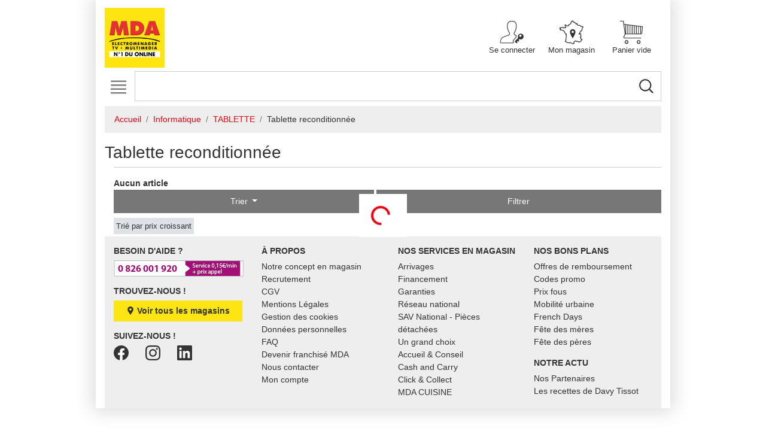

--- FILE ---
content_type: text/css
request_url: https://www.mda-electromenager.com/media/source/wysiwyg/custom_theme/custom-white.css
body_size: -98
content:
body.site {
    background: no-repeat center top fixed
        white;
}

--- FILE ---
content_type: text/javascript
request_url: https://tag.beyable.com/api/beYableJS-mdacompagny.js
body_size: 1073
content:
"use strict"; /*4.638458546860686763*/
var by_data = by_data || {};
by_data.bjs_urltype = "O";
var isActive = true;
if (isActive) {

 function getP(n, url = window.location.href) {
  n = n.replace(/[\[\]]/g, '\\$&');
  var regex = new RegExp('[?&]' + n + '(=([^&#]*)|&|#|$)'),
   res = regex.exec(url);
  if (!res) return null;
  if (!res[2]) return '';
  return decodeURIComponent(res[2].replace(/\+/g, ' '));
 }
 function getF() {
  var err = new Error(), src, lstStckFrm = new RegExp(/.+\/(.*?):\d+(:\d+)*$/), crrntStckFrm = new RegExp(/getScriptName \(.+\/(.*):\d+:\d+\)/);
  if ((src = lstStckFrm.exec(err.stack.trim())) && src[1] !== "") return src[1];
  else if ((src = crrntStckFrm.exec(err.stack.trim()))) return src[1];
  else if (err.fileName != undefined) return err.fileName;
  return "";
 }
 function loadS(sc) {
  var yattune = document.createElement('script');
  yattune.type = 'text/javascript';
  yattune.async = true;
  yattune.src = ('https:' == document.location.protocol ? 'https://' : 'http://') + 'tag.beyable.com/api/' + sc;
  var s = document.getElementsByTagName('script')[0];
  s.parentNode.insertBefore(yattune, s);
 }

 (function () {
    if (getP('by_dbg') === 'prvw') {
        var f = getF();
        if (f && f.indexOf('_preview') === -1) {
            loadS(f.slice(0, -3) + "_preview.js");
            return;
        }
    }

    if (document.readyState === "complete") {
        by_Main();
    }
    else {
        window.addEventListener("load", function () {
            by_Main();
        });
    }

    function by_Main() {

        if (typeof dataLayer !== "undefined") {

            var nb = dataLayer.length;

            for (var i = 0; i < nb; i++) {

                var d = dataLayer[i];

                if(d.event === 'purchase') {
                    var mnt = d.value;
                    var coupon = d.coupon;

                    var qtyprd = 0;
                    var nbp = d.items.length;

                    for (var j = 0; j < nbp; j++) {
                        var prd = d.items[j];
                        qtyprd = qtyprd + parseInt(prd.quantity);
                    }

                    var reference = d.transaction_id;

                    var session = by_GetCookie(beYableKey);
                    if (session != "") {
                        var sessionId = session.split('.')[0];

                        var conv = mnt + '$bey$' + qtyprd + '$bey$0$bey$' + reference + '$bey$NR$bey$' + coupon + '$bey$' + 'Valide';
                        var i = new Image(1, 1);
                        i.src = "//front.activation.beyable.com/api/v2/displays?beyable_key=" + beYableKey + "&operation=update_target&answerId=" + conv + "&taglog=" + sessionId + "&fork=&method=POST";
                        document.body.appendChild(i);
                    }

                    break;
                }
            }
        }
        
        loadS('beYableJSv2.js');

    }
    
    function by_GetCookie(c_name) {
        var cookies = document.cookie;
        if (cookies.length > 0) {
            var c_start = cookies.indexOf(c_name + "=");
            if (c_start != -1) {
                c_start = c_start + c_name.length + 1;
                var c_end = cookies.indexOf(";", c_start);
                if (c_end == -1) {
                    c_end = cookies.length;
                }
                return unescape(cookies.substring(c_start, c_end));
            }
        }
        return "";
    }

 })();

}


--- FILE ---
content_type: image/svg+xml
request_url: https://www.mda-electromenager.com/build/mda/images/logo-mda.90f9afa8.svg
body_size: 17507
content:
<?xml version="1.0" encoding="utf-8"?>
<!-- Generator: Adobe Illustrator 25.2.2, SVG Export Plug-In . SVG Version: 6.00 Build 0)  -->
<svg version="1.1" id="Calque_1" xmlns="http://www.w3.org/2000/svg" xmlns:xlink="http://www.w3.org/1999/xlink" x="0px" y="0px"
	 viewBox="0 0 1080 1080" style="enable-background:new 0 0 1080 1080;" xml:space="preserve">
<style type="text/css">
	.st0{fill:#FFE50F;}
	.st1{fill:#020203;}
	.st2{font-family:'FuturaBT-Bold';}
	.st3{font-size:62.938px;}
	.st4{fill:#FFFFFF;}
	.st5{enable-background:new    ;}
	.st6{fill:#E5322E;}
	.st7{opacity:0.4;}
	.st8{opacity:0.3;}
</style>
<g id="Calque_1_1_">
	<g>
		<rect x="-3.47" y="1.78" class="st0" width="1087.21" height="1087.21"/>
		<text transform="matrix(1 0 0 1 297.1953 717.123)" class="st1 st2 st3"> </text>
		<text transform="matrix(1 0 0 1 368.7275 708.8301)" class="st1 st2 st3"> </text>
	</g>
</g>
<g id="BLOC_BLC">
	<rect x="82.2" y="782.28" class="st4" width="915.6" height="108.32"/>
	<g id="Calque_5">
		<polygon class="st1" points="213.94,844.91 184.01,801.06 167.05,801.06 167.05,871.59 183.92,871.59 183.92,827.83 
			213.94,871.59 230.77,871.59 230.77,801.06 213.94,801.06 		"/>
		<path class="st1" d="M260.44,799.56c-3.84,0-7.08,1.43-9.73,4.31c-2.64,2.88-3.96,6.41-3.96,10.58c0,4.14,1.32,7.65,3.95,10.53
			c2.63,2.88,5.85,4.31,9.65,4.31c3.78,0,7.02-1.45,9.7-4.35c2.68-2.92,4.03-6.41,4.03-10.49c0-4.14-1.33-7.66-3.99-10.56
			C267.43,801.01,264.2,799.56,260.44,799.56 M265.53,819.95c-1.41,1.57-3.11,2.35-5.09,2.35c-2.05,0-3.78-0.77-5.19-2.33
			c-1.41-1.55-2.13-3.43-2.13-5.62c0-2.18,0.71-4.04,2.15-5.57c1.42-1.52,3.15-2.28,5.17-2.28c1.98,0,3.68,0.76,5.09,2.28
			c1.41,1.53,2.12,3.39,2.12,5.57C267.65,816.53,266.95,818.38,265.53,819.95" />
		<polygon class="st1" points="291.86,816.6 305.63,816.6 305.63,871.6 322.37,871.6 322.37,801.07 299.46,801.07 		"/>
		<g>
			<path class="st1" d="M369.89,801.17h26c19.64,0,35.83,15.43,35.83,35.26c0,19.83-16.28,35.27-35.83,35.27h-26L369.89,801.17
				L369.89,801.17z M388.22,856.18h4.12c10.94,0,20.3-5.99,20.3-19.74c0-12.63-8.33-19.74-20.11-19.74h-4.3v39.48H388.22z"/>
			<path class="st1" d="M501.41,801.17v39.66c0,9.07-0.37,18.05-7.39,24.88c-5.89,5.8-15.15,7.86-23.39,7.86
				c-8.24,0-17.49-2.06-23.39-7.86c-7.02-6.83-7.39-15.81-7.39-24.88v-39.66h18.33v37.14c0,9.17,0.65,19.18,12.44,19.18
				c11.79,0,12.44-10.01,12.44-19.18v-37.14H501.41z"/>
		</g>
		<g>
			<path class="st1" d="M617.54,835.13c0,22.82-16.37,38.91-39.01,38.91s-39.01-16.09-39.01-38.91c0-21.33,18.71-36.29,39.01-36.29
				S617.54,813.8,617.54,835.13z M558.6,835.22c0,12.16,8.98,21.05,19.93,21.05c10.94,0,19.92-8.89,19.92-21.05
				c0-9.73-8.98-18.61-19.92-18.61S558.6,825.49,558.6,835.22z"/>
			<path class="st1" d="M626.05,801.17h18.33l33.58,43.12h0.19v-43.12h18.33v70.53h-18.33l-33.58-43.22h-0.19v43.22h-18.33V801.17z"
				/>
			<path class="st1" d="M726.8,856.18h21.98v15.53h-40.32v-70.53h18.33v55H726.8z"/>
			<path class="st1" d="M773.1,871.7h-18.33v-70.53h18.33V871.7z"/>
			<path class="st1" d="M785.08,801.17h18.33l33.58,43.12h0.19v-43.12h18.33v70.53h-18.33l-33.58-43.22h-0.19v43.22h-18.33V801.17z"
				/>
			<path class="st1" d="M885.82,816.7v11.79h20.67v15.53h-20.67v12.16h21.8v15.53h-40.13v-70.53h40.13v15.53h-21.8V816.7z"/>
		</g>
	</g>
</g>
<g id="TXT">
	<g class="st5">
		<path class="st1" d="M135.23,673.29v-51.98h31.85v11.4h-18.04v9.02h17.01v11.15h-17.01v8.77h18.04v11.64H135.23z"/>
	</g>
	<g class="st5">
		<path class="st1" d="M186.26,673.29v-51.98h14.17v39.83h17.61v12.14H186.26z"/>
	</g>
	<g class="st5">
		<path class="st1" d="M234.71,673.29v-51.98h31.85v11.4h-18.04v9.02h17.01v11.15h-17.01v8.77h18.04v11.64H234.71z"/>
		<path class="st1" d="M322.54,623.34v15.48c-1.94-2.15-3.88-3.73-5.8-4.74c-1.93-1.01-3.99-1.51-6.19-1.51
			c-4.07,0-7.37,1.39-9.89,4.17s-3.78,6.41-3.78,10.88c0,4.17,1.28,7.62,3.85,10.37c2.57,2.75,5.84,4.12,9.82,4.12
			c2.2,0,4.27-0.5,6.19-1.51c1.93-1.01,3.86-2.6,5.8-4.78v15.51c-2.25,1.09-4.49,1.91-6.71,2.45s-4.47,0.82-6.75,0.82
			c-2.84,0-5.46-0.34-7.86-1.01s-4.61-1.7-6.62-3.07c-3.88-2.6-6.84-5.88-8.88-9.83c-2.04-3.95-3.05-8.4-3.05-13.35
			c0-3.98,0.64-7.59,1.93-10.85c1.29-3.25,3.24-6.21,5.84-8.86c2.46-2.53,5.24-4.43,8.33-5.68c3.09-1.25,6.53-1.88,10.31-1.88
			c2.27,0,4.52,0.27,6.75,0.82C318.06,621.43,320.29,622.25,322.54,623.34z"/>
	</g>
	<g class="st5">
		<path class="st1" d="M348.7,673.29V633.6h-11.64v-12.28h37.46v12.28h-11.65v39.69H348.7z"/>
		<path class="st1" d="M390.38,673.29v-51.98h14.8c5.8,0,9.84,0.27,12.12,0.8c2.28,0.53,4.25,1.43,5.91,2.68
			c1.87,1.42,3.31,3.23,4.31,5.43c1.01,2.2,1.51,4.63,1.51,7.28c0,4.02-0.99,7.3-2.96,9.82c-1.98,2.52-4.86,4.2-8.65,5.02
			l14.17,20.95h-16.01l-11.93-20.34v20.34H390.38z M403.66,645.88h2.63c3.05,0,5.28-0.52,6.69-1.56c1.41-1.04,2.11-2.67,2.11-4.9
			c0-2.6-0.66-4.46-1.97-5.56s-3.52-1.65-6.62-1.65h-2.84V645.88z"/>
	</g>
	<g class="st5">
		<path class="st1" d="M500.9,647.41c0,3.74-0.69,7.24-2.06,10.51c-1.37,3.27-3.37,6.19-6,8.77c-2.65,2.56-5.68,4.53-9.09,5.91
			s-6.95,2.08-10.62,2.08c-3.72,0-7.27-0.69-10.67-2.08c-3.4-1.38-6.38-3.35-8.96-5.91c-2.67-2.58-4.7-5.51-6.09-8.8
			c-1.38-3.29-2.08-6.78-2.08-10.47c0-3.71,0.69-7.21,2.08-10.49c1.38-3.28,3.41-6.21,6.09-8.79c2.58-2.56,5.57-4.53,8.96-5.91
			c3.4-1.38,6.95-2.08,10.67-2.08c3.69,0,7.25,0.69,10.67,2.08c3.42,1.38,6.43,3.35,9.04,5.91c2.6,2.56,4.6,5.48,5.98,8.77
			C500.21,640.19,500.9,643.69,500.9,647.41z M473.14,662.67c3.93,0,7.18-1.44,9.75-4.33c2.57-2.89,3.85-6.53,3.85-10.94
			c0-4.35-1.3-7.99-3.91-10.9c-2.6-2.91-5.83-4.37-9.69-4.37c-3.93,0-7.18,1.45-9.75,4.35c-2.57,2.9-3.85,6.54-3.85,10.92
			c0,4.45,1.27,8.11,3.8,10.97C465.87,661.24,469.14,662.67,473.14,662.67z"/>
		<path class="st1" d="M578.33,673.29h-13.24l-3.05-22.47c-0.21-1.58-0.41-3.35-0.59-5.29s-0.34-4.06-0.48-6.36
			c-0.33,2.2-0.98,4.95-1.95,8.24c-0.21,0.69-0.37,1.2-0.46,1.53l-7.06,24.35h-9.44l-7.06-24.35c-0.1-0.33-0.24-0.84-0.43-1.53
			c-0.99-3.29-1.65-6.02-1.95-8.2c-0.14,1.96-0.31,3.91-0.5,5.84s-0.41,3.85-0.67,5.77l-3.05,22.47h-13.17l8.02-51.98h14.02
			l7.85,26.8c0.05,0.19,0.14,0.5,0.28,0.92c0.73,2.39,1.19,4.44,1.38,6.14c0.09-0.92,0.27-1.95,0.53-3.07
			c0.26-1.12,0.62-2.48,1.06-4.06l7.92-26.73h14.06L578.33,673.29z"/>
		<path class="st1" d="M594.91,673.29v-51.98h31.85v11.4h-18.04v9.02h17.01v11.15h-17.01v8.77h18.04v11.64H594.91z"/>
	</g>
	<g class="st5">
		<path class="st1" d="M647.68,673.29v-51.98h13.67l19.63,26.73c0.38,0.54,1,1.64,1.86,3.28c0.86,1.64,1.82,3.6,2.86,5.88
			c-0.28-2.15-0.49-4.07-0.62-5.75s-0.2-3.17-0.2-4.47v-25.67h13.6v51.98h-13.6l-19.63-26.84c-0.4-0.54-1.04-1.64-1.9-3.28
			c-0.86-1.64-1.8-3.58-2.82-5.8c0.28,2.18,0.49,4.11,0.62,5.79s0.2,3.17,0.2,4.47v25.67H647.68z"/>
	</g>
	<g class="st5">
		<path class="st1" d="M713.28,673.29l17.93-51.98h17.75l17.96,51.98h-14.09l-2.63-9.3h-20.13l-2.7,9.3H713.28z M733.12,653.87
			h14.09l-5.29-17.15c-0.17-0.52-0.39-1.36-0.67-2.52c-0.28-1.16-0.65-2.65-1.1-4.47c-0.31,1.28-0.61,2.5-0.91,3.66
			c-0.3,1.16-0.6,2.27-0.91,3.34L733.12,653.87z"/>
	</g>
	<g class="st5">
		<path class="st1" d="M805.1,654.15v-10.9h27.83c0.02,0.35,0.04,0.75,0.05,1.17c0.01,0.43,0.02,1.05,0.02,1.88
			c0,8.95-2.36,15.89-7.08,20.82c-4.72,4.94-11.37,7.4-19.94,7.4c-4.21,0-7.96-0.63-11.24-1.9c-3.28-1.27-6.21-3.2-8.79-5.8
			c-2.46-2.48-4.37-5.43-5.73-8.82c-1.36-3.4-2.04-6.95-2.04-10.67c0-3.88,0.66-7.45,1.99-10.7c1.33-3.25,3.3-6.18,5.93-8.79
			c2.6-2.53,5.59-4.45,8.96-5.75c3.37-1.3,7.01-1.95,10.92-1.95c5.09,0,9.59,1.01,13.51,3.02s7.21,5.01,9.89,8.98l-12.28,5.89
			c-1.47-2.01-3.12-3.51-4.95-4.49c-1.83-0.98-3.89-1.47-6.16-1.47c-4.24,0-7.57,1.42-10.01,4.24s-3.66,6.69-3.66,11.59
			c0,4.95,1.22,8.84,3.66,11.68s5.78,4.26,10.01,4.26c3.6,0,6.6-0.88,9-2.65c2.4-1.76,3.8-4.11,4.21-7.05H805.1z"/>
		<path class="st1" d="M850.61,673.29v-51.98h31.85v11.4h-18.04v9.02h17.01v11.15h-17.01v8.77h18.04v11.64H850.61z"/>
	</g>
	<g class="st5">
		<path class="st1" d="M902.52,673.29v-51.98h14.8c5.8,0,9.84,0.27,12.12,0.8c2.28,0.53,4.25,1.43,5.91,2.68
			c1.87,1.42,3.31,3.23,4.31,5.43c1.01,2.2,1.51,4.63,1.51,7.28c0,4.02-0.99,7.3-2.96,9.82c-1.98,2.52-4.86,4.2-8.64,5.02
			l14.17,20.95h-16.01l-11.93-20.34v20.34H902.52z M915.8,645.88h2.63c3.05,0,5.28-0.52,6.69-1.56c1.41-1.04,2.11-2.67,2.11-4.9
			c0-2.6-0.66-4.46-1.97-5.56s-3.52-1.65-6.62-1.65h-2.84V645.88z"/>
	</g>
	<g class="st5">
		<path class="st1" d="M147.61,751.19v-40.17h-11.78V698.6h37.9v12.43h-11.78v40.17H147.61z"/>
	</g>
	<g class="st5">
		<path class="st1" d="M206.9,751.19l-22.06-52.6h15.23l10.53,29.42c0.1,0.31,0.29,1.06,0.59,2.25c0.3,1.19,0.69,2.78,1.17,4.8
			c0.38-1.6,0.74-3.05,1.08-4.35c0.33-1.29,0.59-2.19,0.75-2.69l10.45-29.42h15.23l-22.06,52.6H206.9z"/>
	</g>
	<g class="st5">
		<path class="st1" d="M290.67,726.9c0-2.98,1.01-5.49,3.02-7.52c2.02-2.03,4.51-3.05,7.49-3.05c3.05,0,5.59,1.02,7.62,3.05
			c2.03,2.03,3.05,4.54,3.05,7.52c0,2.98-1.03,5.5-3.08,7.57s-4.58,3.1-7.6,3.1c-2.94,0-5.43-1.03-7.47-3.1
			C291.68,732.4,290.67,729.88,290.67,726.9z"/>
	</g>
	<g class="st5">
		<path class="st1" d="M434.9,751.19h-13.4l-3.09-22.74c-0.22-1.6-0.41-3.39-0.59-5.35s-0.34-4.11-0.48-6.43
			c-0.34,2.23-0.99,5.01-1.98,8.33c-0.22,0.69-0.37,1.21-0.47,1.54l-7.15,24.65h-9.56l-7.15-24.65c-0.1-0.34-0.24-0.85-0.43-1.54
			c-1.01-3.33-1.67-6.1-1.98-8.3c-0.14,1.99-0.31,3.96-0.5,5.91c-0.19,1.95-0.42,3.9-0.68,5.84l-3.09,22.74h-13.33l8.12-52.6h14.19
			l7.94,27.12c0.05,0.19,0.14,0.5,0.29,0.93c0.74,2.42,1.21,4.49,1.4,6.22c0.1-0.93,0.27-1.97,0.54-3.11
			c0.26-1.14,0.62-2.51,1.08-4.11l8.01-27.05h14.23L434.9,751.19z"/>
		<path class="st1" d="M453.27,698.6h14.3v25.58c0,3.76,0.1,6.46,0.29,8.1c0.19,1.64,0.51,3.01,0.97,4.11
			c0.55,1.34,1.51,2.37,2.87,3.07c1.37,0.71,3.03,1.06,4.99,1.06c1.96,0,3.62-0.35,4.98-1.06c1.35-0.71,2.32-1.73,2.89-3.07
			c0.45-1.1,0.78-2.47,0.97-4.11c0.19-1.64,0.29-4.34,0.29-8.1v-3.59V698.6h14.26v27.81c0,5.77-0.35,10.03-1.04,12.77
			c-0.69,2.74-1.87,5.08-3.52,7.02c-1.8,2.13-4.26,3.73-7.4,4.8c-3.14,1.07-6.95,1.6-11.42,1.6c-4.5,0-8.32-0.53-11.44-1.6
			c-3.13-1.07-5.6-2.66-7.42-4.8c-1.63-1.94-2.8-4.28-3.5-7.02c-0.71-2.74-1.06-7-1.06-12.77v-5.46V698.6z"/>
	</g>
	<g class="st5">
		<path class="st1" d="M522.37,751.19v-52.6h14.33v40.31h17.82v12.29H522.37z"/>
	</g>
	<g class="st5">
		<path class="st1" d="M577.64,751.19v-40.17h-11.78V698.6h37.9v12.43h-11.78v40.17H577.64z"/>
	</g>
	<g class="st5">
		<path class="st1" d="M622.24,751.19v-52.6h14.48v52.6H622.24z"/>
		<path class="st1" d="M719.57,751.19h-13.4l-3.09-22.74c-0.22-1.6-0.41-3.39-0.59-5.35s-0.34-4.11-0.48-6.43
			c-0.34,2.23-1,5.01-1.98,8.33c-0.22,0.69-0.37,1.21-0.47,1.54l-7.15,24.65h-9.56l-7.15-24.65c-0.1-0.34-0.24-0.85-0.43-1.54
			c-1.01-3.33-1.67-6.1-1.98-8.3c-0.14,1.99-0.31,3.96-0.5,5.91c-0.19,1.95-0.42,3.9-0.68,5.84l-3.09,22.74h-13.33l8.12-52.6h14.19
			l7.94,27.12c0.05,0.19,0.14,0.5,0.29,0.93c0.74,2.42,1.21,4.49,1.4,6.22c0.1-0.93,0.27-1.97,0.54-3.11
			c0.26-1.14,0.62-2.51,1.08-4.11l8.01-27.05h14.23L719.57,751.19z"/>
		<path class="st1" d="M738.26,751.19v-52.6h32.23v11.53h-18.25v9.12h17.21v11.28h-17.21v8.87h18.25v11.78H738.26z"/>
	</g>
	<g class="st5">
		<path class="st1" d="M791.6,751.19v-52.6h10.96c8.17,0,13.95,0.38,17.33,1.15c3.39,0.77,6.37,2.05,8.93,3.84
			c3.33,2.32,5.86,5.3,7.58,8.93c1.72,3.63,2.59,7.77,2.59,12.41c0,4.65-0.86,8.78-2.59,12.41c-1.72,3.63-4.25,6.6-7.58,8.93
			c-2.54,1.77-5.44,3.04-8.69,3.79c-3.26,0.75-8.31,1.13-15.16,1.13h-2.41H791.6z M805.79,739.41h2.41c5.63,0,9.74-1.16,12.32-3.47
			s3.88-5.98,3.88-11.01c0-5.03-1.29-8.72-3.88-11.07c-2.59-2.35-6.69-3.52-12.32-3.52h-2.41V739.41z"/>
	</g>
	<g class="st5">
		<path class="st1" d="M859.43,751.19v-52.6h14.48v52.6H859.43z"/>
	</g>
	<g class="st5">
		<path class="st1" d="M890.48,751.19l18.14-52.6h17.96l18.18,52.6h-14.26l-2.66-9.41h-20.37l-2.73,9.41H890.48z M910.57,731.54
			h14.26l-5.35-17.35c-0.17-0.53-0.4-1.38-0.68-2.55c-0.29-1.17-0.66-2.68-1.11-4.53c-0.31,1.29-0.62,2.53-0.92,3.7
			c-0.3,1.17-0.61,2.3-0.92,3.38L910.57,731.54z"/>
	</g>
</g>
<g id="VAGUE">
	<path class="st1" d="M533.11,547.61c268.83,5.7,359.25,28.5,463.51,68.42v-13.85c0,0-134.41-70.05-461.89-68.42
		c-327.47,1.63-451.35,70.06-451.35,70.06v12.21C83.39,616.03,264.29,541.91,533.11,547.61"/>
</g>
<g>
	<path class="st6" d="M833.07,403.17h38.95l-8-29.51c-3.92-14.94-6.58-26.44-8.01-34.51c-1.42-8.05-2.31-15.64-2.67-22.76h-1.6
		c-0.36,7.12-1.25,14.7-2.67,22.76c-1.42,8.07-4.1,19.56-8.01,34.51L833.07,403.17z M708.94,497.78l92.83-260.36H906l91.05,260.36
		H896.39l-8.36-32.72h-70.61l-8.01,32.72H708.94z"/>
	<path class="st6" d="M554.58,418.28c21.1-0.12,36.52-4.23,46.24-12.36c9.72-8.12,14.58-20.83,14.58-38.15
		c0-16.96-4.66-29.58-13.96-37.88c-9.31-8.3-23.56-12.45-42.77-12.45h-4.09L554.58,418.28L554.58,418.28z M461.74,497.78V237.42
		h75.76c24.07,0,44.6,1.33,61.62,3.99c17.01,2.68,30.85,6.79,41.52,12.37c22.53,11.86,39.81,27.56,51.85,47.13
		c12.03,19.56,18.04,41.86,18.04,66.87c0,24.9-5.99,47.07-17.97,66.51c-11.97,19.45-29.28,35.15-51.93,47.13
		c-11.02,5.69-25.01,9.83-41.97,12.45c-16.96,2.6-39.66,3.91-68.1,3.91L461.74,497.78L461.74,497.78z"/>
	<path class="st6" d="M344.19,497.78l-11.38-103.15c-0.71-7.94-1.42-15.85-2.13-23.74c-0.71-7.88-1.31-15.79-1.78-23.74
		c-1.07,7.47-2.58,15.39-4.54,23.74c-1.95,8.36-4.35,17.28-7.2,26.76l-29.88,100.13h-55.66l-29.88-100.13
		c-2.96-9.48-5.39-18.4-7.29-26.76c-1.89-8.35-3.38-16.27-4.44-23.74c-0.6,8.06-1.22,16-1.87,23.83s-1.34,15.71-2.05,23.65
		l-11.37,103.15H82.95l44.46-260.36h96.56l18.5,64.37c0.6,2.02,1.48,5.04,2.68,9.07c7.82,27.15,12.63,49.5,14.41,67.05h1.6
		c1.42-11.03,3.55-22.76,6.4-35.21s6.64-26.44,11.38-41.98l19.38-63.3h96.4l41.25,260.36L344.19,497.78L344.19,497.78z"/>
</g>
<g class="st7">
	<g>
		<path d="M851.74,316.39h-1.6c-2.22,12.93-5.79,27.57-9.7,42.52l-14.99,50.26l7.62-6l7.99-29.51c3.91-14.95,6.59-26.44,8.01-34.51
			c0.35-2,0.67-3.97,0.96-5.9c-0.01-0.03-0.02-0.06-0.02-0.1C850.42,328.25,851.34,324.43,851.74,316.39z"/>
		<polyline points="888.03,465.06 817.42,465.06 809.41,497.78 708.94,497.78 719.22,491.78 803.41,491.78 811.42,459.06 
			891.23,459.38 		"/>
		<polygon points="906,237.42 904.2,243.42 991.05,491.78 899.45,491.78 896.39,497.78 997.05,497.78 		"/>
	</g>
	<g>
		<path d="M554.58,418.28V317.44h4.09c18.07,0,31.75,3.68,41.06,11.02c-1.3-1.64-2.73-3.18-4.29-4.57
			c-9.31-8.3-23.56-12.45-42.77-12.45h-4.09v107h1.99C552.63,418.43,552.63,418.37,554.58,418.28z"/>
		<path d="M692.49,300.91c-5.71-9.28-12.62-17.69-20.69-25.23c5.54,5.93,10.45,12.34,14.69,19.23
			c12.03,19.56,18.04,41.86,18.04,66.87c0,24.9-5.99,47.07-17.97,66.51c-11.97,19.45-29.28,35.15-51.93,47.13
			c-11.02,5.69-25.01,9.83-41.97,12.45c-16.96,2.6-39.66,3.91-68.1,3.91h-56.9l-5.92,6v0h68.82c28.44,0,51.14-1.31,68.1-3.91
			c16.96-2.62,30.95-6.76,41.97-12.45c22.65-11.98,39.96-27.68,51.93-47.13c11.98-19.44,17.97-41.61,17.97-66.51
			C710.53,342.77,704.52,320.47,692.49,300.91z"/>
	</g>
	<g>
		<path d="M236.47,295.79c0.6,2.02,1.48,5.04,2.68,9.07c7.82,27.15,13.97,55.24,16.79,73.05h3.62c-0.29-3.91-1.85-13.73-2.6-18.1
			c-2.53-14.07-6.46-30.39-11.81-48.95c-1.2-4.03-2.08-7.05-2.68-9.07l-18.5-64.37h-4.28L236.47,295.79z"/>
		<path d="M190.01,347.15c-2.35,0-4.57,0.01-6.45,0.01c-0.6,8.06-0.77,9.99-1.42,17.82c-0.65,7.83-1.34,15.71-2.05,23.65
			l-11.37,103.15H91l-8.05,6h91.77l11.37-103.15c0.71-7.94,1.4-15.82,2.05-23.65c0.15-1.83,0.3-3.68,0.45-5.52
			C188.54,365.27,190.01,347.15,190.01,347.15z"/>
		<polygon points="435.97,497.78 394.72,237.42 390.62,243.42 429.97,491.78 348.83,491.78 344.19,497.78 344.19,497.78 		"/>
		<path d="M318.36,364.89c-1.95,8.36-4.35,17.28-7.2,26.76l-29.88,100.13l-48.06,0.15l-1.6,5.85h55.66l29.88-100.13
			c2.85-9.48,5.25-18.4,7.2-26.76c0.22-0.92,0.41-1.82,0.61-2.73c0.42-1.78,0.57-1.91,0.74-3.3c0.41-3.27,2.91-14.34,3.19-17.71"/>
		<path d="M328.9,347.15l-6.23,0.01c-1.91,8.86-2.35,9.38-4.31,17.73"/>
	</g>
</g>
<g class="st8">
	<g>
		<polygon class="st4" points="807.77,243.42 904.2,243.42 906,237.42 801.77,237.42 708.94,497.78 719.22,491.78 		"/>
		<path class="st4" d="M863.26,359.78c-3.92-14.94-5.76-28.54-8.32-43.39h-1.6c0.34,6.76,1.71,16.84,2.69,22.86
			c1.43,8.07,4.09,19.53,7.99,34.41l8,29.51h-38.95l-7.62,6h52.57L863.26,359.78z"/>
		<polygon class="st4" points="891.23,459.38 888.03,465.06 896.39,497.78 899.45,491.78 		"/>
	</g>
	<g>
		<path class="st4" d="M606.82,411.92c9.72-8.12,14.58-20.83,14.58-38.15c0-16.96-4.66-29.58-13.96-37.88
			c-0.55-0.49-1.12-0.96-1.71-1.43c6.43,8.11,9.67,19.2,9.67,33.31c0,17.32-4.86,30.03-14.58,38.15
			c-8.77,7.34-24.03,12.36-46.24,12.36v6h6C581.68,424.16,597.1,420.05,606.82,411.92z"/>
		<path class="st4" d="M467.74,243.42h75.76c24.07,0,44.6,1.33,61.62,3.99c17.01,2.68,30.85,6.79,41.52,12.37
			c11.84,6.23,22.22,13.54,31.16,21.9c-10.19-10.91-22.57-20.22-37.16-27.9c-10.67-5.58-24.51-9.69-41.52-12.37
			c-17.02-2.66-37.55-3.99-61.62-3.99h-75.76v260.36v0l6-6V243.42z"/>
	</g>
	<g>
		<path class="st4" d="M348.83,491.78l-10.02-91.15c-0.71-7.94-1.42-15.85-2.13-23.74c-0.71-7.88-1.31-21.79-1.78-29.74
			c-3.14,0-2.7,0-6,0c0.61,6.81,3.3,40.63,3.91,47.48l11.38,103.15v0L348.83,491.78z"/>
		<path class="st4" d="M265.69,377.91h1.44c1.42-11.03,3.58-16.76,6.43-29.21c2.85-12.45,6.64-26.44,11.38-41.98l19.38-63.3h86.3
			l4.1-6h-96.4l-19.38,63.3c-4.74,15.54-8.53,29.53-11.38,41.98c-1.83,8-3.36,15.7-4.6,23.11c-1.15,6.41-1.8,12.1-1.8,12.1
			C262.09,377.91,264.89,377.91,265.69,377.91z"/>
		<polygon class="st4" points="133.41,243.42 225.69,243.42 223.97,237.42 127.41,237.42 82.95,497.78 91,491.78 		"/>
		<path class="st4" d="M207.74,403.65c-2.96-9.48-5.39-18.4-7.29-26.76c-1.89-8.35-4.69-21.72-6.6-29.74c-3.62,0-3.84,0-3.84,0
			c0.37,3.95,3.71,20.45,4.58,24.31c1.88,8.2,4.26,16.92,7.15,26.19l29.88,100.13l1.6-5.85L207.74,403.65z"/>
	</g>
</g>
</svg>
